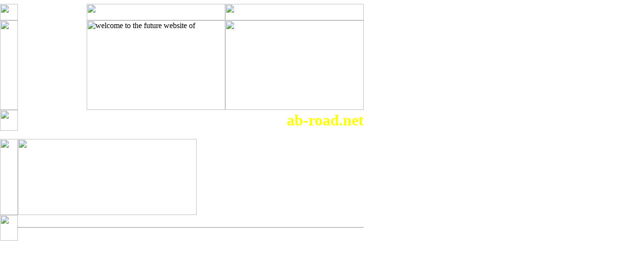

--- FILE ---
content_type: text/html
request_url: http://www.ab-road.net/north_america/usa/los_angeles/air/search/?agent_id=0000001068&screen_type=1&orgcode=TYO&dc2=NRT&dc2=HND&orgcode=OSA&orgcode=NGO&orgcode=999
body_size: 2449
content:
<HTML>

<HEAD>
<TITLE>ドメインパーキング</TITLE>
<META HTTP-EQUIV="Content-Type" CONTENT="text/html; charset=euc-jp">
</HEAD>

<BODY>
<BODY BGCOLOR=#FFFFFF BACKGROUND="http://domainwww1.customer.ne.jp/vimages/back.gif" MARGINHEIGHT=0 MARGINWIDTH=0 TOPMARGIN=0 LEFTMARGIN=0>
<!-- レイアウト-->
<TABLE BORDER=0 CELLPADDING=0 CELLSPACING=0 WIDTH="751">
<TR>
<TD><IMG SRC="http://domainwww1.customer.ne.jp/vimages/spacer.gif" WIDTH=37 HEIGHT=8></TD>
<TD><IMG SRC="http://domainwww1.customer.ne.jp/vimages/spacer.gif" WIDTH=142 HEIGHT=8></TD>
<TD><IMG SRC="http://domainwww1.customer.ne.jp/vimages/spacer.gif" WIDTH=227 HEIGHT=8></TD>
<TD><IMG SRC="http://domainwww1.customer.ne.jp/vimages/spacer.gif" WIDTH=59 HEIGHT=8></TD>
<TD><IMG SRC="http://domainwww1.customer.ne.jp/vimages/spacer.gif" WIDTH=286 HEIGHT=8></TD>
</TR>
<TR>
<TD COLSPAN=2><IMG SRC="http://domainwww1.customer.ne.jp/vimages/spacer.gif" WIDTH=37 HEIGHT=34></TD>
<TD COLSPAN=2><IMG SRC="http://domainwww1.customer.ne.jp/vimages/line01.gif" WIDTH=286 HEIGHT=34></TD>
<TD><IMG SRC="http://domainwww1.customer.ne.jp/vimages/spacer.gif" WIDTH=286 HEIGHT=34></TD>
</TR>
<TR>
<TD><IMG SRC="http://domainwww1.customer.ne.jp/vimages/spacer.gif" WIDTH=37 HEIGHT=185></TD>
<TD ROWSPAN=2></TD>
<TD COLSPAN=2><IMG SRC="http://domainwww1.customer.ne.jp/vimages/welcome.gif" WIDTH=286 HEIGHT=185 ALT="welcome to the future website of"></TD>
<TD><IMG SRC="http://domainwww1.customer.ne.jp/vimages/line02.gif" WIDTH=286 HEIGHT=185></TD>
</TR>
<TR>
<TD><IMG SRC="http://domainwww1.customer.ne.jp/vimages/spacer.gif" WIDTH=37 HEIGHT=43></TD>
<TD COLSPAN=3 ALIGN="right">
<FONT SIZE="6" color="#FFFF00"><B>ab-road.net</B></FONT>
</TD>
</TR>
<TR>
<TD COLSPAN=5><IMG SRC="http://domainwww1.customer.ne.jp/vimages/spacer.gif" WIDTH=751 HEIGHT=17></TD>
</TR>
<TR>
<TD><IMG SRC="http://domainwww1.customer.ne.jp/vimages/spacer.gif" WIDTH=37 HEIGHT=157></TD>
<TD COLSPAN=2><IMG SRC="http://domainwww1.customer.ne.jp/vimages/spacer.gif" WIDTH=369 HEIGHT=157></TD>
<TD COLSPAN=2 VALIGN="top">
<BR>
<FONT COLOR="#FF9900"></FONT>
<!--
<UL>
○○○○○○○○○○○○○○○○○○○○○○○○
○○○○○○○○○○○○○○○○○○○○○○○○
○○○○○○○○○○○○○○○○○○○○○○○○
</UL>
-->
</TD>
</TR>
<TR>
<TD>
<IMG SRC="http://domainwww1.customer.ne.jp/vimages/spacer.gif" WIDTH=37 HEIGHT=53></TD>
<TD COLSPAN=4 ALIGN="right"><HR>
</TD>
</TR>
</TABLE>
<!-- End レイアウト -->
</BODY>
</HTML>


